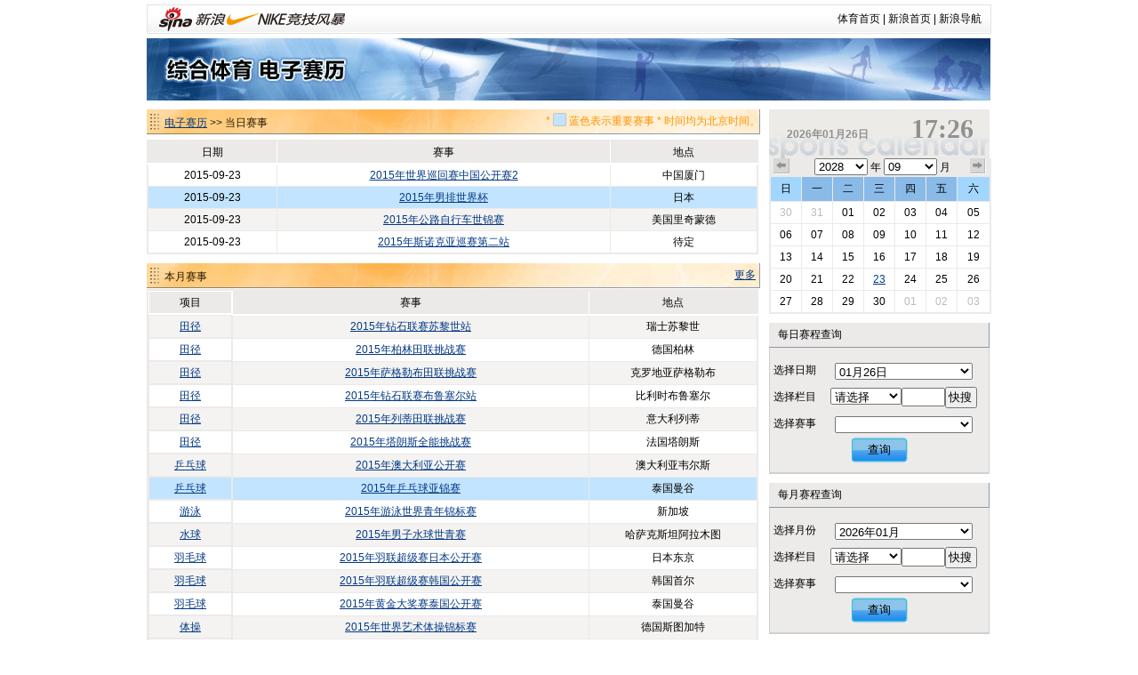

--- FILE ---
content_type: text/html
request_url: https://match.sports.sina.com.cn/calendar/index.php?date=2015-09-23&dpc=1
body_size: 6879
content:
<!DOCTYPE html PUBLIC "-//W3C//DTD XHTML 1.0 Transitional//EN" "http://www.w3.org/TR/xhtml1/DTD/xhtml1-transitional.dtd">
<html xmlns="http://www.w3.org/1999/xhtml">
<head>
<meta http-equiv="Content-Type" content="text/html; charset=gbk" />
<title>电子赛历_新浪体育_新浪网</title>
<meta name="keywords" content="体育,体育新闻,NIKE新浪竞技风暴,奥运,2008,北京奥运,奥运会" />
<meta name="description" content="新浪体育提供最快速最全面最专业的体育新闻和赛事报道，主要有以下栏目：国内足球、国际足球、篮球、NBA、综合体育、奥运、F1、网球、高尔夫、棋牌、彩票、视频、图片、博客、社区论坛" />

<link href="/public/css/calendar/basic.css" rel="stylesheet" type="text/css" />
<!-- <script type="text/javascript" src="http://ajax.googleapis.com/ajax/libs/jquery/1.4.0/jquery.min.js"></script> -->
<script type="text/javascript" src="http://data.ent.sina.com.cn/js/jq/jquery-1.2.6.js"></script>

<style type="text/css">
h3.sec_title{
font-weight:normal;
}

h3.sb_title{
font-weight:normal;
}

</style>
</head>
<body>
<!-- 标准二级导航_体育 begin -->
<style type="text/css">
.secondaryHeader{height:33px;overflow:hidden;background:url(http://i2.sinaimg.cn/dy/images/header/2008/standardl2nav_bg.gif) repeat-x #fff;color:#000;font-size:12px;font-weight:100;}
.secondaryHeader a,.secondaryHeader a:visited{color:#000;text-decoration:none;}
.secondaryHeader a:hover,.secondaryHeader a:active{color:#c00;text-decoration:underline;}
.sHBorder{border:1px #e3e3e3 solid;padding:0 10px 0 12px;overflow:hidden;zoom:1;}
.sHLogo{float:left;height:31px;line-height:31px;overflow:hidden;}
.sHLogo span,.sHLogo span a,.sHLogo span a:link,.sHLogo span a:visited,.sHLogo span a:hover{display:block;*float:left;display:table-cell;vertical-align:middle;*display:block;*font-size:27px;*font-family:Arial;height:31px;}
.sHLogo span,.sHLogo span a img,.sHLogo span a:link img,.sHLogo span a:visited img,.sHLogo span a:hover img{vertical-align:middle;}
.sHLinks{float:right;line-height:31px;}
</style>

<div class="secondaryHeader" style="width:950px;margin:0 auto;margin-top:5px;margin-bottom:5px">
	<div class="sHBorder">
		<div class="sHLogo"><span><a href="http://sports.sina.com.cn/"><img src="http://i1.sinaimg.cn/dy/images/header/2009/standardl2nav_sina_new.gif" alt="新浪网" /></a><a href="http://sports.sina.com.cn/"><img src="http://i1.sinaimg.cn/dy/images/header/2009/standardl2nav_sports.gif" alt="新浪体育" /></a></span></div>
		<div class="sHLinks"><a href="http://sports.sina.com.cn/">体育首页</a>&nbsp;|&nbsp;<a href="http://www.sina.com.cn/">新浪首页</a>&nbsp;|&nbsp;<a href="http://news.sina.com.cn/guide/">新浪导航</a></div>
	</div>

</div>
<!-- 标准二级导航_体育 end -->
<div id="top-banner"><a href="/calendar/"><img src="http://www.sinaimg.cn/ty/deco/2010/0412/banner1.jpg" /></a></div><script type="text/javascript">
$(document).ready(function(){
	$("#p_switcher").click(function(evt){
		if(document.getElementById("p_switch").style.display=="none")
		{
			$("#p_switch").show(100);
		}else
		{
			$("#p_switch").hide(100);
		}
		return false;
	});
	$(".close").click(function(){$("#p_switch").hide();return false;});
});
</script>
<div id="content">
  <div id="match">
    <div class="title">
      <h3 class="sec_title"><a href=".">电子赛历</a> >> 当日赛事
		<p class="titletips" >* <img src="http://www.sinaimg.cn/ty/deco/2010/0412/blue.jpg" width="15" height="15" /> 蓝色表示重要赛事 * 时间均为北京时间。</p>
	  </h3>

     </div>
    <table id="today" cellspacing="0" cellpadding="0">
      <tr class="ttitle">
        <td nowrap>日期</td>
        <td nowrap>时间</td>
        <td nowrap>赛事</td>
        <td nowrap>轮次</td>
        <td nowrap>对阵</td>
        <td nowrap>地点</td>
        <td nowrap>战报</td>
      </tr>

	        <tr class="tsingle">
        <td>2015-09-23</td>
        <td>－－</td>
        <td><a href="competition.php?sid=5266&dpc=1">2015年世界巡回赛中国公开赛2</a></td>
        <td></td>
        <td></td>
        <td>中国厦门</td>
        <td></td>
      </tr>
	        <tr class="thot">
        <td>2015-09-23</td>
        <td>－－</td>
        <td><a href="competition.php?sid=5287&dpc=1">2015年男排世界杯</a></td>
        <td></td>
        <td></td>
        <td>日本</td>
        <td></td>
      </tr>
	        <tr class="tdouble">
        <td>2015-09-23</td>
        <td>－－</td>
        <td><a href="competition.php?sid=5299&dpc=1">2015年公路自行车世锦赛</a></td>
        <td></td>
        <td></td>
        <td>美国里奇蒙德</td>
        <td></td>
      </tr>
	        <tr class="tsingle">
        <td>2015-09-23</td>
        <td>－－</td>
        <td><a href="competition.php?sid=5336&dpc=1">2015年斯诺克亚巡赛第二站</a></td>
        <td></td>
        <td></td>
        <td>待定</td>
        <td></td>
      </tr>
	  
    </table>
	<script>
	function hiddentd()
	{
		var tt=document.getElementById("today");
		if(tt)
		{
			for(var tdnum in [7,6,5,4,3,2,1])
			{
				var td1=true;
				for(var i=1;i<tt.rows.length;i++)
				{
					if(tt.rows[i].cells[tdnum].innerHTML!='－－' && tt.rows[i].cells[tdnum].innerHTML!='')
					{
						td1=false;
					}
				}
				if(td1){
					for(var i=0;i<tt.rows.length;i++)
					{
						tt.rows[i].cells[tdnum].style.display="none";
					}
				}
			}
		}
	}
	hiddentd()
	</script>
    <div class=" title">
      <h3 class="sec_title">本月赛事</h3>
        <a class="more" href="search.php?date=2015-09">更多</a> </div>
    <table id="today" cellspacing="0" cellpadding="0">
      <tr class="ttitle">
        <td class="col_0">项目</td>
        <td>赛事</td>
        <td>地点</td>
      </tr>
	        <tr class="tdouble">
        <td class="col_0"><a href="search.php?date=2015&lm=田径">田径</a></td>
        <td class="col_event"><a href="competition.php?sid=5105&dpc=1">2015年钻石联赛苏黎世站</a></td>
        <td class="col_place">瑞士苏黎世</td>
      </tr>
	        <tr class="tsingle">
        <td class="col_0"><a href="search.php?date=2015&lm=田径">田径</a></td>
        <td class="col_event"><a href="competition.php?sid=5106&dpc=1">2015年柏林田联挑战赛</a></td>
        <td class="col_place">德国柏林</td>
      </tr>
	        <tr class="tdouble">
        <td class="col_0"><a href="search.php?date=2015&lm=田径">田径</a></td>
        <td class="col_event"><a href="competition.php?sid=5107&dpc=1">2015年萨格勒布田联挑战赛</a></td>
        <td class="col_place">克罗地亚萨格勒布</td>
      </tr>
	        <tr class="tsingle">
        <td class="col_0"><a href="search.php?date=2015&lm=田径">田径</a></td>
        <td class="col_event"><a href="competition.php?sid=5108&dpc=1">2015年钻石联赛布鲁塞尔站</a></td>
        <td class="col_place">比利时布鲁塞尔</td>
      </tr>
	        <tr class="tdouble">
        <td class="col_0"><a href="search.php?date=2015&lm=田径">田径</a></td>
        <td class="col_event"><a href="competition.php?sid=5109&dpc=1">2015年列蒂田联挑战赛</a></td>
        <td class="col_place">意大利列蒂</td>
      </tr>
	        <tr class="tsingle">
        <td class="col_0"><a href="search.php?date=2015&lm=田径">田径</a></td>
        <td class="col_event"><a href="competition.php?sid=5110&dpc=1">2015年塔朗斯全能挑战赛</a></td>
        <td class="col_place">法国塔朗斯</td>
      </tr>
	        <tr class="tdouble">
        <td class="col_0"><a href="search.php?date=2015&lm=乒乓球">乒乓球</a></td>
        <td class="col_event"><a href="competition.php?sid=5124&dpc=1">2015年澳大利亚公开赛</a></td>
        <td class="col_place">澳大利亚韦尔斯</td>
      </tr>
	        <tr class="thot">
        <td class="col_0"><a href="search.php?date=2015&lm=乒乓球">乒乓球</a></td>
        <td class="col_event"><a href="competition.php?sid=5125&dpc=1">2015年乒乓球亚锦赛</a></td>
        <td class="col_place">泰国曼谷</td>
      </tr>
	        <tr class="tsingle">
        <td class="col_0"><a href="search.php?date=2015&lm=游泳">游泳</a></td>
        <td class="col_event"><a href="competition.php?sid=5161&dpc=1">2015年游泳世界青年锦标赛</a></td>
        <td class="col_place">新加坡</td>
      </tr>
	        <tr class="tdouble">
        <td class="col_0"><a href="search.php?date=2015&lm=水球">水球</a></td>
        <td class="col_event"><a href="competition.php?sid=5169&dpc=1">2015年男子水球世青赛</a></td>
        <td class="col_place">哈萨克斯坦阿拉木图</td>
      </tr>
	        <tr class="tsingle">
        <td class="col_0"><a href="search.php?date=2015&lm=羽毛球">羽毛球</a></td>
        <td class="col_event"><a href="competition.php?sid=5192&dpc=1">2015年羽联超级赛日本公开赛</a></td>
        <td class="col_place">日本东京</td>
      </tr>
	        <tr class="tdouble">
        <td class="col_0"><a href="search.php?date=2015&lm=羽毛球">羽毛球</a></td>
        <td class="col_event"><a href="competition.php?sid=5193&dpc=1">2015年羽联超级赛韩国公开赛</a></td>
        <td class="col_place">韩国首尔</td>
      </tr>
	        <tr class="tsingle">
        <td class="col_0"><a href="search.php?date=2015&lm=羽毛球">羽毛球</a></td>
        <td class="col_event"><a href="competition.php?sid=5194&dpc=1">2015年黄金大奖赛泰国公开赛</a></td>
        <td class="col_place">泰国曼谷</td>
      </tr>
	        <tr class="tdouble">
        <td class="col_0"><a href="search.php?date=2015&lm=体操">体操</a></td>
        <td class="col_event"><a href="competition.php?sid=5206&dpc=1">2015年世界艺术体操锦标赛</a></td>
        <td class="col_place">德国斯图加特</td>
      </tr>
	        <tr class="tsingle">
        <td class="col_0"><a href="search.php?date=2015&lm=体操">体操</a></td>
        <td class="col_event"><a href="competition.php?sid=5218&dpc=1">2015年体操世界杯克罗地亚站</a></td>
        <td class="col_place">克罗地亚奥西耶克</td>
      </tr>
	        <tr class="tdouble">
        <td class="col_0"><a href="search.php?date=2015&lm=体操">体操</a></td>
        <td class="col_event"><a href="competition.php?sid=5220&dpc=1">2015年全国体操冠军赛</a></td>
        <td class="col_place">贵州六盘水</td>
      </tr>
	        <tr class="tsingle">
        <td class="col_0"><a href="search.php?date=2015&lm=沙滩排球">沙滩排球</a></td>
        <td class="col_event"><a href="competition.php?sid=5263&dpc=1">2015年世界巡回赛德国主系列赛</a></td>
        <td class="col_place"></td>
      </tr>
	        <tr class="tdouble">
        <td class="col_0"><a href="search.php?date=2015&lm=沙滩排球">沙滩排球</a></td>
        <td class="col_event"><a href="competition.php?sid=5264&dpc=1">2015年世界巡回赛俄罗斯公开赛</a></td>
        <td class="col_place">索契</td>
      </tr>
	        <tr class="tsingle">
        <td class="col_0"><a href="search.php?date=2015&lm=沙滩排球">沙滩排球</a></td>
        <td class="col_event"><a href="competition.php?sid=5265&dpc=1">2015年世界巡回赛巴西大满贯赛</a></td>
        <td class="col_place"></td>
      </tr>
	        <tr class="tdouble">
        <td class="col_0"><a href="search.php?date=2015&lm=沙滩排球">沙滩排球</a></td>
        <td class="col_event"><a href="competition.php?sid=5266&dpc=1">2015年世界巡回赛中国公开赛2</a></td>
        <td class="col_place">中国厦门</td>
      </tr>
	        <tr class="thot">
        <td class="col_0"><a href="search.php?date=2015&lm=沙滩排球">沙滩排球</a></td>
        <td class="col_event"><a href="competition.php?sid=5267&dpc=1">2015年世界巡回赛年终总决赛</a></td>
        <td class="col_place">美国</td>
      </tr>
	        <tr class="thot">
        <td class="col_0"><a href="search.php?date=2015&lm=排球">排球</a></td>
        <td class="col_event"><a href="competition.php?sid=5285&dpc=1">2015年女排世界杯</a></td>
        <td class="col_place">日本</td>
      </tr>
	        <tr class="thot">
        <td class="col_0"><a href="search.php?date=2015&lm=排球">排球</a></td>
        <td class="col_event"><a href="competition.php?sid=5287&dpc=1">2015年男排世界杯</a></td>
        <td class="col_place">日本</td>
      </tr>
	        <tr class="tsingle">
        <td class="col_0"><a href="search.php?date=2015&lm=排球">排球</a></td>
        <td class="col_event"><a href="competition.php?sid=5288&dpc=1">2015年U21男排世锦赛</a></td>
        <td class="col_place">墨西哥</td>
      </tr>
	        <tr class="tdouble">
        <td class="col_0"><a href="search.php?date=2015&lm=排球">排球</a></td>
        <td class="col_event"><a href="competition.php?sid=5294&dpc=1">2015年亚洲女排俱乐部锦标赛</a></td>
        <td class="col_place">越南河南省</td>
      </tr>
	        <tr class="tsingle">
        <td class="col_0"><a href="search.php?date=2015&lm=自行车">自行车</a></td>
        <td class="col_event"><a href="competition.php?sid=5299&dpc=1">2015年公路自行车世锦赛</a></td>
        <td class="col_place">美国里奇蒙德</td>
      </tr>
	        <tr class="tdouble">
        <td class="col_0"><a href="search.php?date=2015&lm=射击">射击</a></td>
        <td class="col_event"><a href="competition.php?sid=5310&dpc=1">2015年飞碟射击世锦赛</a></td>
        <td class="col_place">意大利罗纳托</td>
      </tr>
	        <tr class="tsingle">
        <td class="col_0"><a href="search.php?date=2015&lm=艺术体操">艺术体操</a></td>
        <td class="col_event"><a href="competition.php?sid=5314&dpc=1">2015年艺术体操世锦赛</a></td>
        <td class="col_place">德国斯图加特</td>
      </tr>
	        <tr class="tdouble">
        <td class="col_0"><a href="search.php?date=2015&lm=射箭">射箭</a></td>
        <td class="col_event"><a href="competition.php?sid=5317&dpc=1">里约热内卢奥运会射箭测试赛</a></td>
        <td class="col_place">巴西里约热内卢</td>
      </tr>
	        <tr class="tsingle">
        <td class="col_0"><a href="search.php?date=2015&lm=摔跤">摔跤</a></td>
        <td class="col_event"><a href="competition.php?sid=5320&dpc=1">2015年摔跤世锦赛</a></td>
        <td class="col_place">美国拉斯维加斯</td>
      </tr>
	        <tr class="tdouble">
        <td class="col_0"><a href="search.php?date=2015&lm=赛艇">赛艇</a></td>
        <td class="col_event"><a href="competition.php?sid=5321&dpc=1">2015年赛艇世锦赛</a></td>
        <td class="col_place">法国</td>
      </tr>
	        <tr class="tsingle">
        <td class="col_0"><a href="search.php?date=2015&lm=台球">台球</a></td>
        <td class="col_event"><a href="competition.php?sid=5334&dpc=1">2015年世界斯诺克6红球锦标赛</a></td>
        <td class="col_place">泰国</td>
      </tr>
	        <tr class="tdouble">
        <td class="col_0"><a href="search.php?date=2015&lm=台球">台球</a></td>
        <td class="col_event"><a href="competition.php?sid=5335&dpc=1">2015年斯诺克上海大师赛</a></td>
        <td class="col_place">中国上海</td>
      </tr>
	        <tr class="tsingle">
        <td class="col_0"><a href="search.php?date=2015&lm=台球">台球</a></td>
        <td class="col_event"><a href="competition.php?sid=5336&dpc=1">2015年斯诺克亚巡赛第二站</a></td>
        <td class="col_place">待定</td>
      </tr>
	        <tr class="tdouble">
        <td class="col_0"><a href="search.php?date=2015&lm=台球">台球</a></td>
        <td class="col_event"><a href="competition.php?sid=5337&dpc=1">2015年世界斯诺克国际锦标赛资格赛</a></td>
        <td class="col_place">英国巴恩斯利</td>
      </tr>
	        <tr class="tsingle">
        <td class="col_0"><a href="search.php?date=2015&lm=冰雪">冰雪</a></td>
        <td class="col_event"><a href="competition.php?sid=5355&dpc=1">2015年全国花样滑冰大奖赛</a></td>
        <td class="col_place">新疆乌鲁木齐</td>
      </tr>
	      </table>
	<a name="ss" >
    <div class="title">
      <h3 class="sec_title" >项目赛事 - 田径</h3>
      <a class="more" href="search.php?lm=田径&date=2015">更多..</a> </div>
    <table id="sports" cellspacing="0" cellpadding="0">
      <tr class="ttitle">
        <td class="cell_0 col_0">
			<div id="p_switch_r">
				<a href="#" id="p_switcher" >切换项目&gt;&gt;</a>
				<div id="p_switch" style="display:none">
					<a href="#" class="close">×</a>
															<a href="index.php?date=2015-09-23&lm=羽毛球&dpc=1#ss" style="width:36px">羽毛球</a>
															<a href="index.php?date=2015-09-23&lm=冰雪&dpc=1#ss" style="width:24px">冰雪</a>
															<a href="index.php?date=2015-09-23&lm=田径&dpc=1#ss" style="width:24px">田径</a>
															<a href="index.php?date=2015-09-23&lm=台球&dpc=1#ss" style="width:24px">台球</a>
															<a href="index.php?date=2015-09-23&lm=体操&dpc=1#ss" style="width:24px">体操</a>
															<a href="index.php?date=2015-09-23&lm=自行车&dpc=1#ss" style="width:36px">自行车</a>
															<a href="index.php?date=2015-09-23&lm=乒乓球&dpc=1#ss" style="width:36px">乒乓球</a>
															<a href="index.php?date=2015-09-23&lm=游泳&dpc=1#ss" style="width:24px">游泳</a>
															<a href="index.php?date=2015-09-23&lm=现代五项&dpc=1#ss" style="width:48px">现代五项</a>
															<a href="index.php?date=2015-09-23&lm=铁人三项&dpc=1#ss" style="width:48px">铁人三项</a>
															<a href="index.php?date=2015-09-23&lm=排球&dpc=1#ss" style="width:24px">排球</a>
															<a href="index.php?date=2015-09-23&lm=击剑&dpc=1#ss" style="width:24px">击剑</a>
															<a href="index.php?date=2015-09-23&lm=其他&dpc=1#ss" style="width:24px">其他</a>
															<a href="index.php?date=2015-09-23&lm=射击&dpc=1#ss" style="width:24px">射击</a>
															<a href="index.php?date=2015-09-23&lm=垒球&dpc=1#ss" style="width:24px">垒球</a>
															<a href="index.php?date=2015-09-23&lm=柔道&dpc=1#ss" style="width:24px">柔道</a>
															<a href="index.php?date=2015-09-23&lm=曲棍球&dpc=1#ss" style="width:36px">曲棍球</a>
															<a href="index.php?date=2015-09-23&lm=跆拳道&dpc=1#ss" style="width:36px">跆拳道</a>
															<a href="index.php?date=2015-09-23&lm=帆船帆板&dpc=1#ss" style="width:48px">帆船帆板</a>
															<a href="index.php?date=2015-09-23&lm=射箭&dpc=1#ss" style="width:24px">射箭</a>
															<a href="index.php?date=2015-09-23&lm=手球&dpc=1#ss" style="width:24px">手球</a>
															<a href="index.php?date=2015-09-23&lm=摔跤&dpc=1#ss" style="width:24px">摔跤</a>
															<a href="index.php?date=2015-09-23&lm=棒球&dpc=1#ss" style="width:24px">棒球</a>
															<a href="index.php?date=2015-09-23&lm=赛艇&dpc=1#ss" style="width:24px">赛艇</a>
															<a href="index.php?date=2015-09-23&lm=举重&dpc=1#ss" style="width:24px">举重</a>
															<a href="index.php?date=2015-09-23&lm=拳击&dpc=1#ss" style="width:24px">拳击</a>
															<a href="index.php?date=2015-09-23&lm=皮划艇&dpc=1#ss" style="width:36px">皮划艇</a>
															<a href="index.php?date=2015-09-23&lm=橄榄球&dpc=1#ss" style="width:36px">橄榄球</a>
															<a href="index.php?date=2015-09-23&lm=体操-蹦床&dpc=1#ss" style="width:54px">体操-蹦床</a>
															<a href="index.php?date=2015-09-23&lm=体操-艺术体操&dpc=1#ss" style="width:78px">体操-艺术体操</a>
															<a href="index.php?date=2015-09-23&lm=帆船&dpc=1#ss" style="width:24px">帆船</a>
															<a href="index.php?date=2015-09-23&lm=滑雪&dpc=1#ss" style="width:24px">滑雪</a>
															<a href="index.php?date=2015-09-23&lm=艺术体操&dpc=1#ss" style="width:48px">艺术体操</a>
															<a href="index.php?date=2015-09-23&lm=蹦床&dpc=1#ss" style="width:24px">蹦床</a>
															<a href="index.php?date=2015-09-23&lm=跳水&dpc=1#ss" style="width:24px">跳水</a>
															<a href="index.php?date=2015-09-23&lm=水球&dpc=1#ss" style="width:24px">水球</a>
															<a href="index.php?date=2015-09-23&lm=花样游泳&dpc=1#ss" style="width:48px">花样游泳</a>
															<a href="index.php?date=2015-09-23&lm=马术&dpc=1#ss" style="width:24px">马术</a>
															<a href="index.php?date=2015-09-23&lm=沙排&dpc=1#ss" style="width:24px">沙排</a>
															<a href="index.php?date=2015-09-23&lm=沙滩排球&dpc=1#ss" style="width:48px">沙滩排球</a>
															<a href="index.php?date=2015-09-23&lm=场地自行车&dpc=1#ss" style="width:60px">场地自行车</a>
															<a href="index.php?date=2015-09-23&lm=斯诺克&dpc=1#ss" style="width:36px">斯诺克</a>
									</div>
          </div></td>
        <td>赛事</td>
        <td>日期</td>
      </tr>
	        <tr class="thot">
        <td class="col_0"><a href="search.php?date=2015&lm=田径">田径</a></td>
        <td class="col_event"><a href="competition.php?sid=5104&dpc=1">2015年世界田径锦标赛</a></td>
        <td class="col_place">中国北京</td>
      </tr>
	        <tr class="thot">
        <td class="col_0"><a href="search.php?date=2015&lm=田径">田径</a></td>
        <td class="col_event"><a href="competition.php?sid=5083&dpc=1">2015年田径亚锦赛</a></td>
        <td class="col_place">中国武汉</td>
      </tr>
	        <tr class="thot">
        <td class="col_0"><a href="search.php?date=2015&lm=田径">田径</a></td>
        <td class="col_event"><a href="competition.php?sid=5074&dpc=1">2015年北京田联挑战赛</a></td>
        <td class="col_place">中国北京</td>
      </tr>
	        <tr class="thot">
        <td class="col_0"><a href="search.php?date=2015&lm=田径">田径</a></td>
        <td class="col_event"><a href="competition.php?sid=5073&dpc=1">2015年钻石联赛上海站</a></td>
        <td class="col_place">中国上海</td>
      </tr>
	        <tr class="tdouble">
        <td class="col_0"><a href="search.php?date=2015&lm=田径">田径</a></td>
        <td class="col_event"><a href="competition.php?sid=5108&dpc=1">2015年钻石联赛布鲁塞尔站</a></td>
        <td class="col_place">比利时布鲁塞尔</td>
      </tr>
	        <tr class="tsingle">
        <td class="col_0"><a href="search.php?date=2015&lm=田径">田径</a></td>
        <td class="col_event"><a href="competition.php?sid=5105&dpc=1">2015年钻石联赛苏黎世站</a></td>
        <td class="col_place">瑞士苏黎世</td>
      </tr>
	        <tr class="tdouble">
        <td class="col_0"><a href="search.php?date=2015&lm=田径">田径</a></td>
        <td class="col_event"><a href="competition.php?sid=5103&dpc=1">2015年钻石联赛斯德哥尔摩站</a></td>
        <td class="col_place">瑞典斯德哥尔摩</td>
      </tr>
	        <tr class="tsingle">
        <td class="col_0"><a href="search.php?date=2015&lm=田径">田径</a></td>
        <td class="col_event"><a href="competition.php?sid=5102&dpc=1">2015年钻石联赛伦敦站</a></td>
        <td class="col_place">英国伦敦</td>
      </tr>
	        <tr class="tdouble">
        <td class="col_0"><a href="search.php?date=2015&lm=田径">田径</a></td>
        <td class="col_event"><a href="competition.php?sid=5101&dpc=1">2015年钻石联赛摩纳哥站</a></td>
        <td class="col_place">摩纳哥</td>
      </tr>
	        <tr class="tsingle">
        <td class="col_0"><a href="search.php?date=2015&lm=田径">田径</a></td>
        <td class="col_event"><a href="competition.php?sid=5097&dpc=1">2015年钻石联赛洛桑站</a></td>
        <td class="col_place">瑞士洛桑</td>
      </tr>
	      </table>
  </div>
  <script src="iframe_searchjs.php?&dpc=1"></script>
  <div id="sidebar">
    <h3 class="cal_title clearfix"  onclick="window.location='index.php?&dpc=1'" style="cursor:pointer">
      <div class="date">2026年01月26日</div>
      <div class="time">17:26</div>
    </h3>
    <div id="calendar">
      <div class="search_time clearfix"> <a href="index.php?date=2015-08-23&dpc=1" class="premonth">上个月</a>
        <div class="select_time">
          <select name="c_year" id="c_year" onchange="window.location='index.php?date='+this.value+'-09-23&dpc=1'">
			            <option value="2028" >2028</option>
			            <option value="2027" >2027</option>
			            <option value="2026" >2026</option>
			            <option value="2025" >2025</option>
			            <option value="2024" >2024</option>
			            <option value="2023" >2023</option>
			            <option value="2022" >2022</option>
			          </select>
          年
		  <select name="c_month" id="c_month" onchange="window.location='index.php?date=2015-'+this.value+'-23&dpc=1'">
          			            <option value="01" >01</option>
		  			            <option value="02" >02</option>
		  			            <option value="03" >03</option>
		  			            <option value="04" >04</option>
		  			            <option value="05" >05</option>
		  			            <option value="06" >06</option>
		  			            <option value="07" >07</option>
		  			            <option value="08" >08</option>
		  			            <option value="09" selected>09</option>
		  			            <option value="10" >10</option>
		  			            <option value="11" >11</option>
		  			            <option value="12" >12</option>
		            </select>
          月</div>
        <a href="index.php?date=2015-10-23&dpc=1" class="nextmonth">下个月</a> </div>
      <table cellspacing="0" cellpadding="0">
        <tr>
          <th class="weekend">日</th>
          <th>一</th>
          <th>二</th>
          <th>三</th>
          <th>四</th>
          <th>五</th>
          <th class="weekend">六</th>
        </tr>
		        <tr>
						<td><a href="index.php?date=2015-08-30&dpc=1"
			 class="graylink"			
			>30</a></td>
						<td><a href="index.php?date=2015-08-31&dpc=1"
			 class="graylink"			
			>31</a></td>
						<td><a href="index.php?date=2015-09-01&dpc=1"
						
			>01</a></td>
						<td><a href="index.php?date=2015-09-02&dpc=1"
						
			>02</a></td>
						<td><a href="index.php?date=2015-09-03&dpc=1"
						
			>03</a></td>
						<td><a href="index.php?date=2015-09-04&dpc=1"
						
			>04</a></td>
						<td><a href="index.php?date=2015-09-05&dpc=1"
						
			>05</a></td>
			        </tr>
		        <tr>
						<td><a href="index.php?date=2015-09-06&dpc=1"
						
			>06</a></td>
						<td><a href="index.php?date=2015-09-07&dpc=1"
						
			>07</a></td>
						<td><a href="index.php?date=2015-09-08&dpc=1"
						
			>08</a></td>
						<td><a href="index.php?date=2015-09-09&dpc=1"
						
			>09</a></td>
						<td><a href="index.php?date=2015-09-10&dpc=1"
						
			>10</a></td>
						<td><a href="index.php?date=2015-09-11&dpc=1"
						
			>11</a></td>
						<td><a href="index.php?date=2015-09-12&dpc=1"
						
			>12</a></td>
			        </tr>
		        <tr>
						<td><a href="index.php?date=2015-09-13&dpc=1"
						
			>13</a></td>
						<td><a href="index.php?date=2015-09-14&dpc=1"
						
			>14</a></td>
						<td><a href="index.php?date=2015-09-15&dpc=1"
						
			>15</a></td>
						<td><a href="index.php?date=2015-09-16&dpc=1"
						
			>16</a></td>
						<td><a href="index.php?date=2015-09-17&dpc=1"
						
			>17</a></td>
						<td><a href="index.php?date=2015-09-18&dpc=1"
						
			>18</a></td>
						<td><a href="index.php?date=2015-09-19&dpc=1"
						
			>19</a></td>
			        </tr>
		        <tr>
						<td><a href="index.php?date=2015-09-20&dpc=1"
						
			>20</a></td>
						<td><a href="index.php?date=2015-09-21&dpc=1"
						
			>21</a></td>
						<td><a href="index.php?date=2015-09-22&dpc=1"
						
			>22</a></td>
						<td><a href="index.php?date=2015-09-23&dpc=1"
						 class="today"
			>23</a></td>
						<td><a href="index.php?date=2015-09-24&dpc=1"
						
			>24</a></td>
						<td><a href="index.php?date=2015-09-25&dpc=1"
						
			>25</a></td>
						<td><a href="index.php?date=2015-09-26&dpc=1"
						
			>26</a></td>
			        </tr>
		        <tr>
						<td><a href="index.php?date=2015-09-27&dpc=1"
						
			>27</a></td>
						<td><a href="index.php?date=2015-09-28&dpc=1"
						
			>28</a></td>
						<td><a href="index.php?date=2015-09-29&dpc=1"
						
			>29</a></td>
						<td><a href="index.php?date=2015-09-30&dpc=1"
						
			>30</a></td>
						<td><a href="index.php?date=2015-10-01&dpc=1"
			 class="graylink"			
			>01</a></td>
						<td><a href="index.php?date=2015-10-02&dpc=1"
			 class="graylink"			
			>02</a></td>
						<td><a href="index.php?date=2015-10-03&dpc=1"
			 class="graylink"			
			>03</a></td>
			        </tr>
		      </table>
    </div>
    <h3 class="sb_title">每日赛程查询</h3>
    <table cellspacing="0" cellpadding="0" class="s_table">
      <tr>
		<td class="toptd">选择日期</td>
		<td class="toptd">
			<select name="s1_date" id="s1_date">
								<option value="2026-01-01" >01月01日</option>
								<option value="2026-01-02" >01月02日</option>
								<option value="2026-01-03" >01月03日</option>
								<option value="2026-01-04" >01月04日</option>
								<option value="2026-01-05" >01月05日</option>
								<option value="2026-01-06" >01月06日</option>
								<option value="2026-01-07" >01月07日</option>
								<option value="2026-01-08" >01月08日</option>
								<option value="2026-01-09" >01月09日</option>
								<option value="2026-01-10" >01月10日</option>
								<option value="2026-01-11" >01月11日</option>
								<option value="2026-01-12" >01月12日</option>
								<option value="2026-01-13" >01月13日</option>
								<option value="2026-01-14" >01月14日</option>
								<option value="2026-01-15" >01月15日</option>
								<option value="2026-01-16" >01月16日</option>
								<option value="2026-01-17" >01月17日</option>
								<option value="2026-01-18" >01月18日</option>
								<option value="2026-01-19" >01月19日</option>
								<option value="2026-01-20" >01月20日</option>
								<option value="2026-01-21" >01月21日</option>
								<option value="2026-01-22" >01月22日</option>
								<option value="2026-01-23" >01月23日</option>
								<option value="2026-01-24" >01月24日</option>
								<option value="2026-01-25" >01月25日</option>
								<option value="2026-01-26" selected>01月26日</option>
								<option value="2026-01-27" >01月27日</option>
								<option value="2026-01-28" >01月28日</option>
								<option value="2026-01-29" >01月29日</option>
								<option value="2026-01-30" >01月30日</option>
								<option value="2026-01-31" >01月31日</option>
							</select>
		</td>
	  </tr>
	  <tr>
		<td>选择栏目</td>
        <td>
			<select name="s1_big" id="s1_big" onchange="sets1select(this.value)" style="width:80px;">
				<option value="">请选择</option>
								<option value="羽毛球">羽毛球</option>
								<option value="冰雪">冰雪</option>
								<option value="田径">田径</option>
								<option value="台球">台球</option>
								<option value="体操">体操</option>
								<option value="自行车">自行车</option>
								<option value="乒乓球">乒乓球</option>
								<option value="游泳">游泳</option>
								<option value="现代五项">现代五项</option>
								<option value="铁人三项">铁人三项</option>
								<option value="排球">排球</option>
								<option value="击剑">击剑</option>
								<option value="其他">其他</option>
								<option value="射击">射击</option>
								<option value="垒球">垒球</option>
								<option value="柔道">柔道</option>
								<option value="曲棍球">曲棍球</option>
								<option value="跆拳道">跆拳道</option>
								<option value="帆船帆板">帆船帆板</option>
								<option value="射箭">射箭</option>
								<option value="手球">手球</option>
								<option value="摔跤">摔跤</option>
								<option value="棒球">棒球</option>
								<option value="赛艇">赛艇</option>
								<option value="举重">举重</option>
								<option value="拳击">拳击</option>
								<option value="皮划艇">皮划艇</option>
								<option value="橄榄球">橄榄球</option>
								<option value="体操-蹦床">体操-蹦床</option>
								<option value="体操-艺术体操">体操-艺术体操</option>
								<option value="帆船">帆船</option>
								<option value="滑雪">滑雪</option>
								<option value="艺术体操">艺术体操</option>
								<option value="蹦床">蹦床</option>
								<option value="跳水">跳水</option>
								<option value="水球">水球</option>
								<option value="花样游泳">花样游泳</option>
								<option value="马术">马术</option>
								<option value="沙排">沙排</option>
								<option value="沙滩排球">沙滩排球</option>
								<option value="场地自行车">场地自行车</option>
								<option value="斯诺克">斯诺克</option>
							</select><input size=4 id="s1_locate"><input type="button" value="快搜" style="width:36px;padding-left:2px;" onclick="sellocate(document.getElementById('s1_big'),document.getElementById('s1_locate'),1)">
			<script>
			function sellocate(sel,t,a)
			{
				var txt=t.value;
				for(var i=0;i<sel.options.length;i++)
				{
					if(!sel.selectedIndex)
					{
						sel.selectedIndex=0;
					}
					k=i+sel.selectedIndex+1;
					if(k>=sel.options.length)
					{
						k=k-sel.options.length;
					}

					if(sel.options[k].text.indexOf(txt)!='-1')
					{
						sel.options[k].selected=true;
						eval("sets"+a+"select(sel.options[k].value)");
						return false;
					}
				}
			}
			</script>
        </td>
      </tr>
      <tr>
        <td>选择赛事</td>
        <td>
			<select name="s1_small" id="s1_small">

			</select>
        </td>
      </tr>
      <tr>
        <td height="39" colspan="2" class="bottomtd"><button class="search_button" onclick="if(document.getElementById('s1_small').value!=''){window.location='competition.php?sid='+document.getElementById('s1_small').value}else{window.location='index.php?date='+document.getElementById('s1_date').value}">查询</button></td>
      </tr>
    </table>

    <h3 class="sb_title">每月赛程查询</h3>
    <table cellspacing="0" cellpadding="0" class="s_table">
      <tr>
		<td class="toptd">选择月份</td>
		<td class="toptd">
			<select name="s2_date" id="s2_date">
								<option value="2026-01" selected>2026年01月</option>
								<option value="2026-02" >2026年02月</option>
								<option value="2026-03" >2026年03月</option>
								<option value="2026-04" >2026年04月</option>
								<option value="2026-05" >2026年05月</option>
								<option value="2026-06" >2026年06月</option>
								<option value="2026-07" >2026年07月</option>
								<option value="2026-08" >2026年08月</option>
								<option value="2026-09" >2026年09月</option>
								<option value="2026-10" >2026年10月</option>
								<option value="2026-11" >2026年11月</option>
								<option value="2026-12" >2026年12月</option>
							</select>
		</td>
	  </tr>
	  <tr>
		<td>选择栏目</td>
        <td>
			<select name="s2_big"  id="s2_big" onchange="sets2select(this.value)" style="width:80px;">
				<option value="">请选择</option>
								<option value="羽毛球">羽毛球</option>
								<option value="冰雪">冰雪</option>
								<option value="田径">田径</option>
								<option value="台球">台球</option>
								<option value="体操">体操</option>
								<option value="自行车">自行车</option>
								<option value="乒乓球">乒乓球</option>
								<option value="游泳">游泳</option>
								<option value="现代五项">现代五项</option>
								<option value="铁人三项">铁人三项</option>
								<option value="排球">排球</option>
								<option value="击剑">击剑</option>
								<option value="其他">其他</option>
								<option value="射击">射击</option>
								<option value="垒球">垒球</option>
								<option value="柔道">柔道</option>
								<option value="曲棍球">曲棍球</option>
								<option value="跆拳道">跆拳道</option>
								<option value="帆船帆板">帆船帆板</option>
								<option value="射箭">射箭</option>
								<option value="手球">手球</option>
								<option value="摔跤">摔跤</option>
								<option value="棒球">棒球</option>
								<option value="赛艇">赛艇</option>
								<option value="举重">举重</option>
								<option value="拳击">拳击</option>
								<option value="皮划艇">皮划艇</option>
								<option value="橄榄球">橄榄球</option>
								<option value="体操-蹦床">体操-蹦床</option>
								<option value="体操-艺术体操">体操-艺术体操</option>
								<option value="帆船">帆船</option>
								<option value="滑雪">滑雪</option>
								<option value="艺术体操">艺术体操</option>
								<option value="蹦床">蹦床</option>
								<option value="跳水">跳水</option>
								<option value="水球">水球</option>
								<option value="花样游泳">花样游泳</option>
								<option value="马术">马术</option>
								<option value="沙排">沙排</option>
								<option value="沙滩排球">沙滩排球</option>
								<option value="场地自行车">场地自行车</option>
								<option value="斯诺克">斯诺克</option>
							</select><input size=4 id="s2_locate"><input type="button" value="快搜" style="width:36px;padding-left:2px;" onclick="sellocate(document.getElementById('s2_big'),document.getElementById('s2_locate'),2)">
        </td>
      </tr>
      <tr>
        <td>选择赛事</td>
        <td>
			<select name="s2_small" id="s2_small">

			</select>
        </td>
      </tr>
      <tr>
        <td height="39" colspan="2" class="bottomtd"><button class="search_button" onclick="if(document.getElementById('s2_small').value!=''){window.location='competition.php?sid='+document.getElementById('s2_small').value}else{window.location='index.php?date='+document.getElementById('s2_date').value}">查询</button></td>
      </tr>
    </table>

    <h3 class="sb_title">全年赛程查询</h3>
    <table cellspacing="0" cellpadding="0" class="s_table">
      <tr>
        <td class="toptd">选择年份</td>
        <td class="toptd">
		<select name="s3_date" id="s3_date">
			            <option value="2028" >2028</option>
			            <option value="2027" >2027</option>
			            <option value="2026" selected>2026</option>
			            <option value="2025" >2025</option>
			            <option value="2024" >2024</option>
			            <option value="2023" >2023</option>
			            <option value="2022" >2022</option>
			          </select>
        </td>
      </tr>
      <tr>
        <td height="39" colspan="2" class="bottomtd"><button class="search_button" onclick="window.location='search.php?date='+document.getElementById('s3_date').value+'&dpc=1'">查询</button></td>
      </tr>
    </table>

    <h3 class="sb_title">关键词搜索</h3>
    <table cellspacing="0" cellpadding="0" class="s_table">
      <tr>
        <td class="toptd">请输入关键词</td>
        <td class="toptd">
			<input type="text" name="keyword" id="keyword">
        </td>
      </tr>
      <tr>
        <td height="39" colspan="2" class="bottomtd"><button class="search_button" onclick="window.location='search.php?keyword='+document.getElementById('keyword').value">查询</button></td>
      </tr>
    </table>
  </div></div>

<div style="clear:both"></div>
<!-- footer begin -->
	<div style="width:950px;margin:0 auto; text-align:center;padding-top:20px;padding-bottom:0px; line-height:25px;">
		<a href="http://sports.sina.com.cn/guest.html" target="_blank">竞技风暴意见反馈留言板</a> <a href="mailto:2002wc@vip.sina.com" target="_blank">投稿信箱</a> 客服热线：95105670 欢迎批评指正<br />

		<a href="http://corp.sina.com.cn/chn/">新浪简介</a> | <a href="http://corp.sina.com.cn/eng/">About Sina</a> | <a href="http://emarketing.sina.com.cn/">广告服务</a> | <a href="http://www.sina.com.cn/contactus.html">联系我们</a> | <a href="http://corp.sina.com.cn/chn/sina_job.html">招聘信息</a> | <a href="http://www.sina.com.cn/intro/lawfirm.shtml">网站律师</a> | <a href="http://english.sina.com">SINA English</a> | <a href="http://members.sina.com.cn/apply/">通行证注册</a> | <a href="http://tech.sina.com.cn/focus/sinahelp.shtml">产品答疑</a><br />

		Copyright &copy; 1996-2026 SINA Corporation, All Rights Reserved<br />
		新浪公司 <a href="http://www.sina.com.cn/intro/copyright.shtml">版权所有</a><br />
	</div>
<!-- footer end -->


<!-- SUDA_CODE_START -->
<script type="text/javascript" src="http://www.sinaimg.cn/unipro/pub/suda_s_v851c.js"></script>
<script type="text/javascript" >
_S_pSt(_S_PID_);
</script>
<noScript>
<div style='position:absolute;top:0;left:0;width:0;height:0;visibility:hidden'><img width=0 height=0 src='http://beacon.sina.com.cn/a.gif?noScript' border='0' alt='' /></div>
</noScript>
<!-- SUDA_CODE_END -->

<!-- START WRating v1.0 -->
<script type="text/javascript" src="http://sina.wrating.com/a1.js"></script>
<script type="text/javascript">
try{
var vjAcc="860010-0308010000";
var wrUrl="http://sina.wrating.com/";
vjTrack("");
}catch(e){};
</script>
<noscript><img src="http://sina.wrating.com/a.gif?a=&c=860010-0308010000" width="1" height="1" style="display: none;"/></noscript>
<!-- END WRating v1.0 -->
</body>
</html>
